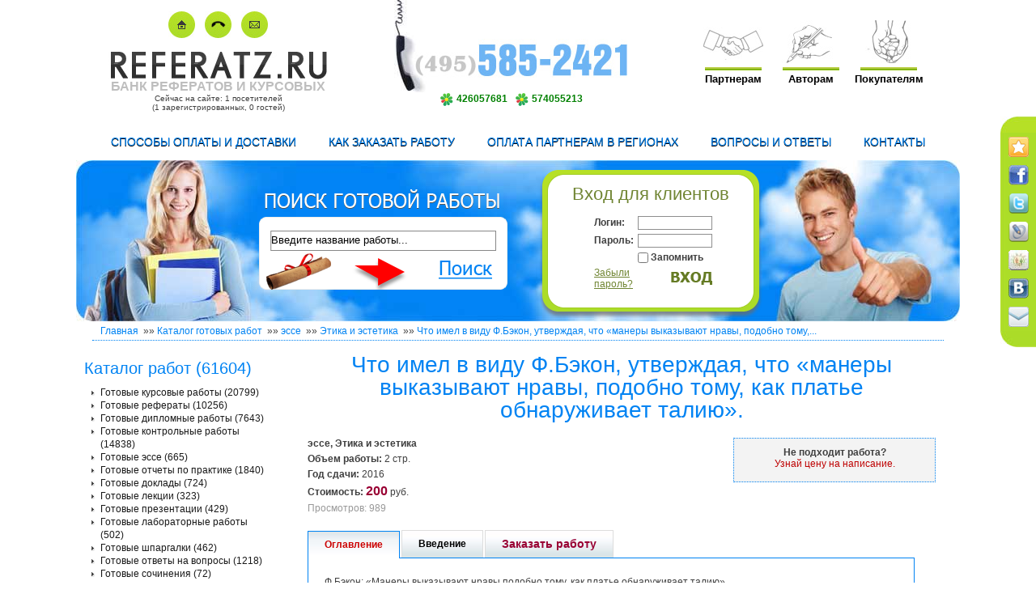

--- FILE ---
content_type: text/html; charset=Windows-1251
request_url: https://morereferatov.ru/works/302874/
body_size: 8519
content:
<!DOCTYPE html PUBLIC "-//W3C//DTD XHTML 1.0 Transitional//EN" "http://www.w3.org/TR/xhtml1/DTD/xhtml1-transitional.dtd"><html xmlns="http://www.w3.org/1999/xhtml"><head><meta http-equiv="Content-Type" content="text/html; charset=WINDOWS-1251" /><title>Эссе: Что имел в виду Ф.Бэкон, утверждая, что «манеры выказывают нравы, подобно тому, как платье обнаруживает талию». | Готовое эссе по этике и эстетике</title><base href="https://morereferatov.ru/" /><meta name="interkassa-verification" content="a2c6e94e009d868d0cae3b7f70e3f84b" /><meta name="verify-v1" content="mJOw1HMNYfY4Hd24OEjXjbxgDjpklZ2uFkCX9Vm2uwg=" /><meta name='yandex-verification' content='5a54a7e0abfa5c4e' /><meta name="verify-reformal" content="7cf3432369fc9a5de26fe6ec" /><meta name="w1-verification" content="160591562147" /><meta name="Description" content="Готовые эссе по предмету Этика и эстетика на тему: . Банк рефератов  10.0.0.1" /><meta name="keywords" content="????? ? ????????, , готовое эссе" /><link rel="alternate" type="application/rss+xml" title="News RSS" href="https://morereferatov.ru/rss/news.rss" /><link rel="stylesheet" type="text/css" href="https://morereferatov.ru/tmpl/white/css/style.css?3" /><script type="text/javascript" src="https://morereferatov.ru/js/c_func.js?2"></script><script type="text/javascript" src="https://morereferatov.ru/js/jquery/jquery-1.4.3.min.js"></script><!--[if lte IE 6]><script src="stylesheet" href="https://morereferatov.ru/js/iefix/c_iepngfix_tilebg.js" type="text/javascript"></script><link rel="stylesheet" type="text/css" href="https://morereferatov.ru/tmpl/white/css/style_ie.css" /><![endif]--><!-- -->
<link rel="stylesheet" type="text/css" href="https://morereferatov.ru/js/tabbed_pages.css" />
<script type="text/javascript" src="https://morereferatov.ru/js/tabbed_pages.js"></script>
<script type="text/javascript">
function IsDomain(x) {
  var ValidDomainChars="0123456789ABCDEFGHIJKLMNOPQRSTUVWXYZ"+"abcdefghijklmnopqrstuvwxyz._-";
  var isDomain=(x.indexOf(".")>-1) && (x.charAt(0)!=".") && (x.charAt(x.length-1)!=".") && (x.indexOf("..")==-1);
  for (var i=0;i<x.length;i++) { isDomain=isDomain && (ValidDomainChars.indexOf(x.charAt(i))>-1);  }
  return isDomain;
}
function IsEmail(emailStr) {
  var atPos=emailStr.indexOf("@");  var isEmail=(atPos>-1);
  if (isEmail) {    isEmail=IsDomain(emailStr.substring(0,atPos)+emailStr.substring(atPos+1,emailStr.length));  }
  return isEmail;
}
function checkuserorder(){
  if(document.getElementById('fio').value=="") {
    alert("Пожалуйста, укажите Ваше имя!"); document.getElementById('fio').focus(); document.getElementById('fio').select();  return false;
  }
  if(document.getElementById('email').value=="") {
    alert("Пожалуйста, укажите e-mail!"); document.getElementById('email').focus(); document.getElementById('email').select();   return false;
  }
  if (!IsEmail(document.getElementById('email').value)){
    alert("Вы неправильно ввели e-mail! Он должен иметь вид aaa@bbb.ccc"); document.getElementById('email').focus(); document.getElementById('email').select(); return false;
  }
 return true;
}
</script>
</head><body><div id="wrapper"><!-- feedback -->
	<style>
		#mask {
			position: absolute;
			left: 0;
			top: 0;
			z-index: 9000;
			background-color: #000;
			display: none;
			font-family: Georgia;
		}

		#boxes .window, #boxes2 .window2 {
			position: fixed;
			display: none;
			z-index: 9999;
			top: 200px;
			left: 50%;

			background: #d4ddf6;
			-moz-border-radius: 4px;
			border-radius: 4px;
			padding: 2em 1.5em;
			color: rgba(0, 0, 0, .8);
			text-shadow: 0 1px 0 #fff;
			line-height: 1.5;
			margin: 60px auto;
		}

		#dialog, #dialog2 {
			-webkit-transform: translate(-50%, -50%);
			-moz-transform: translate(-50%, -50%);
			-ms-transform: translate(-50%, -50%);
			-o-transform: translate(-50%, -50%);
			transform: translate(-50%, -50%);

			-webkit-transition: opacity .5s, top .5s;
			-moz-transition: opacity .5s, top .5s;
			-ms-transition: opacity .5s, top .5s;
			-o-transition: opacity .5s, top .5s;
			transition: opacity .5s, top .5s;

			position: absolute;
			background: rgba(0, 0, 0, 0.7);
			-webkit-box-shadow: 0 15px 10px rgba(0, 0, 0, 0.7);
			-moz-box-shadow: 0 15px 10px rgba(0, 0, 0, 0.7);
			box-shadow: 0 15px 10px rgba(0, 0, 0, 0.7);
		}

		#dialog2:before, #dialog:before,
		#dialog2:after, #dialog:after {
			z-index: -1;
			position: absolute;
			bottom: 15px;
			left: 10px;
			background: rgba(0, 0, 0, 0.7);
			-webkit-box-shadow: 0 15px 10px rgba(0, 0, 0, 0.7);
			-moz-box-shadow: 0 15px 10px rgba(0, 0, 0, 0.7);
			box-shadow: 0 15px 10px rgba(0, 0, 0, 0.7);
		}

		.close, .close2 {
			color: red !important;
			height: 13px;
			position: absolute;
			right: 10px;
			text-decoration: none;
			top: 10px;
			width: 13px;
			font-weight: bold;
			font-size: 13px;
		}

		.data1, .data2 {
			margin: 10px;
		}

		.data1 p, .data1 div, .data2 p, .data2 div {
			margin-bottom: 6px;
		}

		.data1 label, .data2 label {
			display: inline-block;
			text-align: left;
			padding: 5px;
			color: #000;
			font-size: 13px;
		}

		.data1 input[type="text"], .data1 select, .data2 input[type="text"], .data2 select, .data1 textarea, .data2 textarea {
			color: #5d5d5d;
			-webkit-border-radius: 4px;
			-moz-border-radius: 4px;
			-ms-border-radius: 4px;
			-o-border-radius: 4px;
			border-radius: 4px;
			background: #fff;
			border: solid 1px #1880B8;
			line-height: 20px;
			height: 20px;
			box-shadow: inset 0px 1px 1px 0px #7A7A7A, 0px 1px 1px 0px #7A7A7A;
			-webkit-box-shadow: inset 0px 1px 1px 0px #7A7A7A, 0px 1px 1px 0px #7A7A7A;
			-moz-box-shadow: inset 0px 1px 1px 0px #7A7A7A, 0px 1px 1px 0px #7A7A7A;
			-o-box-shadow: inset 0px 1px 1px 0px #7A7A7A, 0px 1px 1px 0px #7A7A7A;
			width: 190px;
		}

		.data1 select, .data2 select, .data1 textarea, .data2 textarea {
			width: 193px;
		}

		.data1 input[type="text"] .data2 input[type="text"] {
			box-sizing: border-box;
			display: inline-block;
			vertical-align: middle;
			zoom: 1; /* Fix for IE7 */
			*display: inline; /* Fix for IE7 */
			width: 157px;
			/*line-height: 23px;*/
		}

		.data1 input[type="submit"], .data2 input[type="submit"] {
			width: 121px;
			height: 34px;
			border: 1px;
			margin: 25px 0 0 81px;
			padding: 0;
			cursor: pointer;
			background-color: #bfbfbf;
			-moz-border-radius: 6px;
			border-radius: 6px;
			-webkit-box-shadow: 0 4px 7px rgba(0, 0, 0, 0.7);
			-moz-box-shadow: 0 4px 7px rgba(0, 0, 0, 0.7);
			box-shadow: 0 4px 7px rgba(0, 0, 0, 0.7);
			font-size: 16px;
		}

		.data1 input[type="text"]:hover, .data2 input[type="text"]:hover {
			border: 0;
		}

		.data1 input[type="text"]:active, .data2 input[type="text"]:active {
			border: 0;
		}
	</style>

	<script src="https://morereferatov.ru/js/downdropBox.js" type="text/javascript"></script>
	<!-- Модальное окно по ссылке -->
	<div id="boxes2">
		<div id="dialog2" class="window2">
			<div class="data2">
				<form id="formFeedback" action="" method="post" onsubmit="return CheckOrderForm();">
					<table>
													<tr>
								<td>
									<span style="color: red;">*</span><label
											for="f_name">Имя</label>
									<br/>
									<span id="span_name" style="color: red; display: none;">Введите имя</span>
								</td>
								<td>
									<input type="text" id="f_name" name="f_name" value="">
								</td>
							</tr>
						
													<tr>
								<td>
									<span style="color: red;">*</span><label
											for="f_phone">Телефон</label>
									<br/>
									<span id="span_phone" style="color: red; display: none;">Введите телефон</span>
								</td>
								<td>
									<input type="text" id="f_phone" name="f_phone" value="">
								</td>
							</tr>
												
													<tr>
								<td>
																		<label for="f_comment">Комментарий</label>
									<br/>
									<span id="span_comment"
										  style="color: red; display: none;">Введите комментарий</span>
								</td>
								<td>
									<textarea id="f_comment" name="f_comment"></textarea>
								</td>
							</tr>
						
													<tr>
								<td>
									<label for="check_code" style="text-align:left; margin-bottom:6px;"><span>*</span>Код с картинки</label>
									<br />
																		<span id="span_securimage" style="color: red; display: none;">Введите код с картинки</span>
								</td>
								<td>
									<img id="siimage" style="border: 1px solid #000; margin-right: 15px" src="../../../include/securimage/securimage_show.php" alt="CAPTCHA Image" align="left">
									&nbsp;
									<a tabindex="-1" style="border-style: none;" href="#" title="Refresh Image" onclick="document.getElementById('siimage').src = '../../../include/securimage/securimage_show.php?' + Math.random(); this.blur(); return false"><img src="../../../include/securimage/images/refresh.png" alt="Reload Image" onclick="this.blur()" align="bottom" border="0"></a><br />
									<input type="text" name="captcha_code" size="12" maxlength="16" />
								</td>
							</tr>
						
						<tr>
							<td colspan="2">
								<input type="hidden" name="act" value="add_data"/>
								<input type="submit" value="Отправить">
							</td>
						</tr>
					</table>
				</form>
			</div>
			<a class="close2" href="#close2">X</a>
		</div>

		<div id="mask2"></div>
	</div>
	<script type='text/javascript'>
		function CheckOrderForm() {
			var result = true;

						if ($('#f_name').val() == '') {
				$("#f_name").css("border-color", "red");
				$("#span_name").css("display", "inline");
				result = false;
				}
			else {
				$("#f_name").css("border-color", "#959595");
				$("#span_name").css("display", "none");
				}
			
			
						if ($('#f_phone').val() == '') {
				$("#f_phone").css("border-color", "red");
				$("#span_phone").css("display", "inline");
				result = false;
				}
			else {
				$("#f_phone").css("border-color", "#959595");
				$("#span_phone").css("display", "none");
				}
			
			
			return result;
			}

	</script>
<!-- END feedback --><div id="header"><div id="subheader"><table border='0' cellspacing='0' cellpadding='0' width="100%"><tr><td width="271" align="center"><br /><a href="https://morereferatov.ru/#home" title="Банк дипломов и курсовых morereferatov.ru"><img src="https://morereferatov.ru/tmpl/white/img/r_icon_home.jpg" alt="Банк дипломов и курсовых morereferatov.ru" width="33" height="33" /></a> &nbsp;&nbsp;&nbsp;<a href="https://morereferatov.ru/for-kontakt/" title="Контактная информация"><img src="https://morereferatov.ru/tmpl/white/img/r_icon_contact.jpg" alt="Контактная информация" width="33" height="33" /></a> &nbsp;&nbsp;&nbsp;<a href="https://morereferatov.ru/question/" title="Обратная связь, задать вопрос"><img src="https://morereferatov.ru/tmpl/white/img/r_icon_mail.jpg" alt="Обратная связь, задать вопрос" width="33" height="33" /></a><br /><br style="clear:both;" /><a href="https://morereferatov.ru" title="morereferatov.ru – Банк рефератов и курсовых"><img src="https://morereferatov.ru/tmpl/white/img/r_logo.jpg" alt="morereferatov.ru – Банк рефератов и курсовых" width="271" height="34" /></a><br /><p class="ah1"><a href="https://morereferatov.ru/#logo" title="Банк рефератов и курсовых morereferatov.ru" class="alogo">БАНК РЕФЕРАТОВ И КУРСОВЫХ</a></p><div class="online">Сейчас на сайте: 1 посетителей<br />(1 зарегистрированных, 0 гостей)</div></td><td valign="top" align="center"><a href="https://morereferatov.ru/for-kontakt/#telefon"><img src="https://morereferatov.ru/tmpl/white/img/r_top_phone.jpg" alt="Контактный номер телефона" width="289" height="114" /></a><br /><img src="https://status.icq.com/online.gif?icq=426057681&#038;img=27" style="vertical-align:middle;" alt="icq" /> <b><span style="color: rgb(0, 128, 0);">426057681</span></b>&nbsp;&nbsp;&nbsp;<img src="https://status.icq.com/online.gif?icq=574055213&#038;img=27" style="vertical-align:middle;" alt="icq" /> <b><span style="color: rgb(0, 128, 0);">574055213</span></b></td><td valign="middle" width="96" align="center"><a href="https://morereferatov.ru/for-partner/" title="Информация для партнеров"><img src="https://morereferatov.ru/tmpl/white/img/r_icon_partneram.jpg" alt="Информация для партнеров" width="74" height="53" /></a><br /><a href="https://morereferatov.ru/for-partner/" title="Информация для партнеров" class="tm">Партнерам</a></td><td valign="middle" width="96" align="center"><a href="https://morereferatov.ru/for-avtor/" title="Информация для авторов"><img src="https://morereferatov.ru/tmpl/white/img/r_icon_avtoram.jpg" alt="Информация для авторов" width="74" height="53" /></a><br /><a href="https://morereferatov.ru/for-avtor/" title="Информация для авторов" class="tm">Авторам</a></td><td valign="middle" width="96" align="center"><a href="https://morereferatov.ru/for-klient/" title="Информация для покупателей"><img src="https://morereferatov.ru/tmpl/white/img/r_icon_client.jpg" alt="Информация для покупателей" width="74" height="53" /></a><br /><a href="https://morereferatov.ru/for-klient/" title="Информация для покупателей" class="tm">Покупателям</a></td></tr></table></div><!--subheader--><div id="topmenu"><a href="https://morereferatov.ru/payment/" title="Способы оплаты и доставки">Способы оплаты и доставки</a><a href="https://morereferatov.ru/poriadok/" title="Как заказать работу">Как заказать работу</a><a href="https://morereferatov.ru/diller/" title="Оплата партнерам в регионах">Оплата партнерам в регионах</a><a href="https://morereferatov.ru/question/" title="Вопросы и ответы">Вопросы и ответы</a></td><a href="https://morereferatov.ru/for-kontakt/" title="Контакты">Контакты</a></div><!--topmenu--><div id="head"><table border="0" cellspacing="0" cellpadding="0" width="100%"><tr><td valign="top"><div id="tops"><noindex><form method='get' action="https://morereferatov.ru/poisk/" onSubmit="if(document.getElementById('query').value=='Введите название работы...') document.getElementById('query').value='';"><!--<input type='hidden' name='p' value='readyworklist' />--><input type='text' class="tsf" name='search' id="query" value='Введите название работы...'onblur="if(this.value=='' || this.value=='Введите название работы...') this.value='Введите название работы...';"onfocus="if(this.value=='' || this.value=='Введите название работы...') this.value='';" /><input type='image' src="https://morereferatov.ru/tmpl/white/img/r_top_s_but.png" name='search' class="tsb" /></form></noindex></div></td><td width="40">&nbsp;</td><td valign="top"><div id="topa"><noindex><h2>Вход для клиентов</h2>
          <center>
			          <form method="post" action="auth.php?ret=/works/302874/" id="LogForm"> 
          <table border="0" cellpadding="0" cellspacing="5" width="150" align="center">
             		<tr><td><label for="login">Логин:</label></td>
                	<td><input type="text" name="login" id="login" value="" /></td></tr>
                	<tr><td><label for="password">Пароль:</label></td>
                	<td><input type="password" name="password" id="password" value="" /></td></tr>
                    <tr><td>&nbsp;</td>
					<td><input type="checkbox" name="authperiod" id="authperiod" value="yes" /> <label for="authperiod">Запомнить</label></td></tr>
                    <tr><td><a href="remember/" id="forgotpsswd" rel="nofollow">Забыли пароль?</a></td>
                    <td align="right"><input type='image' src="https://morereferatov.ru/tmpl/white/img/r_top_a_but.png" name='AUTH' id="AUTH" /></td></tr>
          </table>
          </form>
          </center>
</noindex></div></td></tr></table></div><!--head--><div class="breadcrumbs"><a href="https://morereferatov.ru" title="Банк рефератов и курсовых">Главная</a> &nbsp;&raquo;&raquo;&nbsp;<a href="https://morereferatov.ru/cat/" title="Каталог готовых работ">Каталог готовых работ</a> &nbsp;&raquo;&raquo;&nbsp;<a href="https://morereferatov.ru/cat/esse/" title="эссе">эссе</a> &nbsp;&raquo;&raquo;&nbsp;<a href="https://morereferatov.ru/cat/esse/etika-i-estetika/" title="Этика и эстетика">Этика и эстетика</a> &nbsp;&raquo;&raquo;&nbsp;<a href="https://morereferatov.ru/works/302874/" title="">Что имел в виду Ф.Бэкон, утверждая, что «манеры выказывают нравы, подобно тому,...</a> </div></div><!-- #header--><div id="middle"><div id="container"><div id="content2"><div id="subcontent"><h1>Что имел в виду Ф.Бэкон, утверждая, что «манеры выказывают нравы, подобно тому, как платье обнаруживает талию».</h1><table border="0" cellpadding="0" cellspacing="0" width="100%"><tr><td valign="top"> <p><strong>эссе, Этика и эстетика</strong></p><p><strong>Объем работы:</strong> 2 стр.</p><p><strong>Год сдачи:</strong> 2016</p><p><strong>Стоимость:</strong> <font style="font-weight:900;color:#990033;font-size:16px;">200</font> руб.</p><p style="color:#999999">Просмотров: 989</p></td><td width="50">&nbsp;</td><td valign="top" width="250"><div class="orderbg"><p style="text-align:center"><strong>Не подходит работа?</strong><br /><a href="order/">Узнай цену на написание.</a></p></div></td></tr></table><div id="tabs"><div class="tabon" title="wcontent"><span>Оглавление</span></div><div class="taboff" title="vvedenie"><span>Введение</span></div><div class="taboff" title="order"><span class="ow">Заказать работу</span></div></div><div id="wcontent" class="show">Ф.Бэкон: «Манеры выказывают нравы подобно тому, как платье обнаруживает талию»</div><div id="vvedenie" class="hide">Манеры – платье, нравы – талия…..<br /> В моем понимании, манеры до некоторой степени указывают на нравы, характер человека. Они обличают его вкусы, его чувства, его душевное настроение, а также и то общество, в котором он привык вращаться. Так же и платье, как выглядит, как сидит на человеке, показывает на ту или иную талию.<br /> Правила искусственной вежливости приносит очень мало пользы. Часто то, что называют этикетом, служит всего лишь прикрытием невежливости и отсутствия правдивости. <br /> Настоящая вежливость основана на искренности. Она должна быть внушаема сердцем, иначе не будет производить прочного впечатления, потому что никакая сумма учтивостей не в состоянии заменить правдивости.<br /> Разумно вежливый человек и не делает вида, будто он лучше, умнее и богаче своего соседа. Он будет скромен и естественен.<br /> </div><div id="order" class="hide"><p style="font-size:80%;">После офорления заказа Вам будут доступны содержание, введение, список литературы*<br />*- если автор дал согласие и выложил это описание.</p><div class="r_tl"><div class="r_tr"><div class="r_bl"><div class="r_br"><div id="OrderFormArea" style="display:block;"><div class="yinfo">Эту работу можно получить в офисе или после поступления денег на счет в течении 30 минут (проверка денег с 12.00 до 18.00 по мск).</div><div></div><form action="https://morereferatov.ru/works/302874/" method="post"><input type="hidden" name="act" value="order_work" /><strong>ФИО*</strong><br /><input type="text" name="fio" id="fio" value="" style="width:300px;" /><br /><br /><strong>E-mail для получения работы *</strong><br /><input type="text" name="email" id="email" value="" style="width:300px;" /><br /><br /><strong>Телефон</strong><br /><input type="text" name="phone" id="phone" value="" style="width:150px;" /><br /><br /><strong>ICQ</strong><br /><input type="text" name="icq" id="icq" value="" style="width:150px;" /><br /><br /><strong>Дополнительная информация, вопросы, комментарии:</strong><br/><textarea name="ainf" id="ainf" style="width:300px;height:80px;" cols="5"rows="50"></textarea><br/><br/><label for="captcha_work" style="text-align:left; margin-bottom:6px;"><span style="color:red;">*</span>Код с картинки</label><br /><img id="siimage" style="border: 1px solid #000;" src="../../../include/securimage/securimage_show.php" alt="CAPTCHA Image" align="left"><br /><input type="text" name="captcha_work" size="12" maxlength="16" /><input type="checkbox" value="yes" name="dogovor" id="dogovor" checked="checked"/> С<a href="javascript:void(null)"onclick="dwin=dhtmlwindow.open('Dbox','inline','','Условия продажи','width=500px,height=350px,left=320px,top=310px,resize=0,scrolling=1'); getdata('','post','?pagename=dogovor&amp;p=showpage','Dbox_inner');dwin.moveTo('middle','middle'); return false;">условиямиприбретения работы</a> согласен.<br/><br/><input type="submit" value="Заказать" name="order"onclick="if(checkuserorder()==false) return false;"style="width:150px; height:28px;"/></form></div></div></div></div></div></div></div></div><!-- #content--></div><!-- #container--><div class="sidebar sl"><div id="subsl"><div class="lblock"><h2>Каталог работ (61604)</h2><ul class="lul"><li><a href="https://morereferatov.ru/cat/kursovye-raboty/">Готовые курсовые работы (20799)</a></li><li><a href="https://morereferatov.ru/cat/referaty/">Готовые рефераты (10256)</a></li><li><a href="https://morereferatov.ru/cat/diplomnye-raboty/">Готовые дипломные работы (7643)</a></li><li><a href="https://morereferatov.ru/cat/kontrolnye-raboty/">Готовые контрольные работы (14838)</a></li><li><a href="https://morereferatov.ru/cat/esse/">Готовые эссе (665)</a></li><li><a href="https://morereferatov.ru/cat/otchety-po-praktike/">Готовые отчеты по практике (1840)</a></li><li><a href="https://morereferatov.ru/cat/doklady/">Готовые доклады (724)</a></li><li><a href="https://morereferatov.ru/cat/lektsii/">Готовые лекции (323)</a></li><li><a href="https://morereferatov.ru/cat/prezentatsii/">Готовые презентации (429)</a></li><li><a href="https://morereferatov.ru/cat/laboratornye-raboty/">Готовые лабораторные работы (502)</a></li><li><a href="https://morereferatov.ru/cat/shpargalki/">Готовые шпаргалки (462)</a></li><li><a href="https://morereferatov.ru/cat/otvety-na-voprosy/">Готовые ответы на вопросы (1218)</a></li><li><a href="https://morereferatov.ru/cat/sochineniya/">Готовые сочинения (72)</a></li><li><a href="https://morereferatov.ru/cat/glavy-k-diplomnym/">Готовые главы к дипломным (500)</a></li><li><a href="https://morereferatov.ru/cat/stati/">Готовые статьи (297)</a></li><li><a href="https://morereferatov.ru/cat/retsenzii/">Готовые рецензии (42)</a></li><li><a href="https://morereferatov.ru/cat/seminarskie-raboty/">Готовые семинарские работы (49)</a></li><li><a href="https://morereferatov.ru/cat/raznoe/">Готовые разное (867)</a></li></ul></div><noindex></noindex><br /></div><!--subsl--></div><!-- .sidebar.sl --></div><!-- #middle--></div><!-- #wrapper --><div id="footer"><div id="subfooter"><table border="0" cellpadding="0" cellspacing="0" width="100%"><tr><td width="260" align="center" valign="bottom"><noindex><p><!--LiveInternet counter--><script type="text/javascript">document.write("<a rel='nofollow' href='https://www.liveinternet.ru/click' "+ "target=_blank><img src='https://counter.yadro.ru/hit?t11.6;r"+ escape(document.referrer)+((typeof(screen)=="undefined")?"": ";s"+screen.width+"*"+screen.height+"*"+(screen.colorDepth? screen.colorDepth:screen.pixelDepth))+";u"+escape(document.URL)+ ";"+Math.random()+ "' alt='' title='LiveInternet: показано число просмотров за 24"+ " часа, посетителей за 24 часа и за сегодня' "+ "border=0 width=88 height=31></a>")</script><!--/LiveInternet--> <!-- begin WebMoney Transfer : accept label --> <a target="_blank" rel="nofollow" href="https://www.webmoney.ru/"><img border="0" class=" yohjnwvgvpjqyparcpuk yohjnwvgvpjqyparcpuk" alt="www.webmoney.ru" src="https://www.megastock.ru/Doc/88x31_accept/blue_rus.gif" /></a> <!-- end WebMoney Transfer : accept label --></p>
					<!-- Yandex.Metrika counter -->
						<script type="text/javascript">
						(function (d, w, c) {
							(w[c] = w[c] || []).push(function() {
								try {
									w.yaCounter22398139 = new Ya.Metrika({id:22398139,
											webvisor:true,
											clickmap:true,
											trackLinks:true,
											accurateTrackBounce:true});
								} catch(e) { }
							});

							var n = d.getElementsByTagName("script")[0],
								s = d.createElement("script"),
								f = function () { n.parentNode.insertBefore(s, n); };
							s.type = "text/javascript";
							s.async = true;
							s.src = "https://mc.yandex.ru/metrika/watch.js";

							if (w.opera == "[object Opera]") {
								d.addEventListener("DOMContentLoaded", f, false);
							} else { f(); }
						})(document, window, "yandex_metrika_callbacks");
						</script>
						<noscript><div><img src="//mc.yandex.ru/watch/22398139" style="position:absolute; left:-9999px;" alt="" /></div></noscript>
					<!-- /Yandex.Metrika counter -->
				</noindex></td><td align="center" class="fmenu"><a href="https://morereferatov.ru/#" class="undr" title="morereferatov.ru - Банк дипломов и курсовых">Главная</a> &nbsp;&nbsp;<a href="https://morereferatov.ru/news/" class="undr" title="Новости сайта">Новости</a> &nbsp;&nbsp;<a href="https://morereferatov.ru/for-kontakt/" title="Контакты" class="undr">Контакты</a> &nbsp;&nbsp;<a href="https://morereferatov.ru/sitemap/" class="undr" title="Карта сайта">Карта сайта</a> &nbsp;&nbsp;</td><td width="260" align="center" style="line-height: normal;"><!--<a href="http://referatz.ru/#main" title="Банк рефератов и курсовых"><img src="http://referatz.ru/tmpl/white/img/r_bot_logo.jpg" alt="Банк рефератов и курсовых" width="167" height="21" /></a>--><a href="https://2foo.ru/" target="_blank" class="undr">Создание и продвижение сайтов</a><br><br><a href="https://morereferatov.ru/ " target="_blank" class="undr">Заказ работ для студентов Республики Беларусь на сайте gotovie.com</a></td></tr></table></div></div><!-- #footer --><noindex><script type="text/javascript" src="https://morereferatov.ru/js/c_share.js?2"></script><div id="socpanel"><table border="0" cellpadding="0" cellspacing="0" width="100%"><tr><td class="soctop">&nbsp;</td></tr><tr><td><a href="javascript:void(null);" onClick="bookmark(this,'https://morereferatov.ru/','Эссе: Что имел в виду Ф.Бэкон, утверждая, что «манеры выказывают нравы, подобно тому, как платье обнаруживает талию». | Готовое эссе по этике и эстетике');" rel="nofollow" title="Добавить страницу в закладки"><img src="https://morereferatov.ru/tmpl/white/img/r_favorite.jpg" width="25" height="25" alt="Добавить страницу в закладки" /></a></td></tr><tr><td><a href="javascript:void(null);" onClick="TwitFace.pop();" rel="nofollow"><img src="https://morereferatov.ru/tmpl/white/img/r_soc_f.jpg" width="25" height="25" alt="" /></a></td></tr><tr><td><a href="javascript:void(null);" onClick="TwitThis.pop();" rel="nofollow"><img src="https://morereferatov.ru/tmpl/white/img/r_twitter.png" width="25" height="25" alt="" /></a></td></tr><tr><td><a href="javascript:void(null);" onClick="LJFace.pop();" rel="nofollow"><img src="https://morereferatov.ru/tmpl/white/img/r_livejournal.png" width="25" height="25" alt="" /></a></td></tr><tr><td><a href="javascript:void(null);" onClick="ODFace.pop();" rel="nofollow"><img src="https://morereferatov.ru/tmpl/white/img/r_soc_odnokl.jpg" width="25" height="25" alt="" /></a></td></tr><tr><td><script type="text/javascript">document.write(VK.Share.button({url: 'https://morereferatov.ru/works/302874/', title: 'Эссе: Что имел в виду Ф.Бэкон, утверждая, что «манеры выказывают нравы, подобно тому, как платье обнаруживает талию». | Готовое эссе по этике и эстетике', description: 'Готовые эссе по предмету Этика и эстетика на тему: . Банк рефератов  10.0.0.1', image: 'https://morereferatov.ru/tmpl/white/img/r_logo.jpg', noparse: true},{ type: 'link_noicon', text: 'Поделиться ссылкой' }));</script></td></tr><tr><td><a href='javascript:void(null)' onClick="slwin=dhtmlwindow.open('slbox', 'inline', '', 'Отправить ссылку другу', 'width=500px,height=350px,left=320px,top=250px,resize=0,scrolling=1'); getdata('','post','?act=sendLink&amp;p=site_server','slbox_inner'); slwin.moveTo('middle', 'middle'); return false; " title="Отправить ссылку другу" rel="nofollow"><img src="https://morereferatov.ru/tmpl/white/img/r_soc_m1.jpg" width="25" height="25" alt="Отправить ссылку другу" /></a></td></tr><tr><td class="socbot">&nbsp;</td></tr></table></div>
	<script type="text/javascript">var _gaq = _gaq || []; _gaq.push(['_setAccount', 'UA-17568704-1']); _gaq.push(['_trackPageview']);(function() { var ga = document.createElement('script'); ga.type = 'text/javascript'; ga.async = true; ga.src = ('https:' == document.location.protocol ? 'https://ssl' : 'https://www') + '.google-analytics.com/ga.js'; var s = document.getElementsByTagName('script')[0]; s.parentNode.insertBefore(ga, s); })();</script>
<link rel="stylesheet" href="//callbackhunter.com/widget/tracker.css"> 
<script type="text/javascript" src="//callbackhunter.com/widget/tracker.js" charset="UTF-8"></script>
<script type="text/javascript">var hunter_code="c7e3eb19ec12769bef1ff9e6cfc7136f";</script>
</noindex></body></html>

--- FILE ---
content_type: text/css
request_url: https://morereferatov.ru/js/tabbed_pages.css
body_size: 847
content:
#tabs {font-size:12px; font-weight:bold; width:850px; padding:15px 0 0 0; line-height:15px;}
#tabs div.taboff {color:#000; height:33px; margin-right:2px; line-height:33px; padding:0 20px; float:left; background:url(tab/tabs_0.gif) repeat-x left bottom; border:1px solid #ddd; border-bottom:1px dotted #0083f3; cursor:pointer; position:relative; z-index:20;}
#tabs div.tabon {color:#c00; padding:0 20px; margin-right:2px; margin-top:1px; float:left; background:url(tab/tabs_2.gif) repeat-x left bottom; border:1px solid #0083f3; cursor:pointer; border-bottom:0; height:33px; line-height:32px; position:relative; z-index:100;}
div.hide {display:none; width:0; overflow:hidden;}
div.show {clear:left; background:#fff; width:708px; margin-top:0; top:-1px; border:1px solid #0083f3;padding:20px; position:relative; z-index:50; line-height:18px;}
div.show img {float:left; margin:0 10px 10px 0;}
.clear {clear:both;}
span.ow{color:#990033; font-size:14px;}




--- FILE ---
content_type: application/javascript
request_url: https://morereferatov.ru/js/downdropBox.js
body_size: 1393
content:
$(document).ready(function() {

/*
	var CocName = 'show_calle';
	$('a[name=modal1]').click(function(e) {
		e.preventDefault(); 
		var id = $('#dialog');
		if ($.cookie(CocName)){}else{		
			var maskHeight = $(document).height(); 
			var maskWidth = $(window).width(); 
			$('#mask').css({'width':maskWidth,'height':maskHeight,'min-width':'1100px'}); 
			$('#mask').fadeIn(1000); 
			$('#mask').fadeTo("slow",0.8 ); 
			var winH = $(window).height(); 
			var winW = $(window).width(); 
			$(id).fadeIn(1000);
			$.cookie("show_calle", "1", {
				expires: 1440,
				path: "/",
			});
		}
	}); 
	var ms = 30000;
	setTimeout("$('a[name=modal1]').click()", ms);
	$('.window .close').click(function (e) { 
		e.preventDefault(); 
		$('#mask, .window').hide();
	}); 
	$('#mask').click(function () { 
		$(this).hide(); 
		$('.window').hide();
	});
*/

	$('a[name=modal2]').click(function(e) {
		e.preventDefault(); 
		var id = $('#dialog2');  
		var maskHeight = $(document).height(); 
		var maskWidth = $(window).width(); 
		$('#mask2').css({'width':maskWidth,'height':maskHeight,'min-width':'1100px', 'position':'absolute', 'color':'#333', 'z-index':'11'});
		$('#mask2').fadeIn(1000); 
		$('#mask2').fadeTo("slow",0.8 ); 
		var winH = $(window).height(); 
		var winW = $(window).width(); 
		$(id).fadeIn(1000);
	});
	$('.window2 .close2').click(function (e) { 
		e.preventDefault(); 
		$('#mask2, .window2').hide(); 
	}); 
	$('#mask2').click(function () { 
		$(this).hide(); 
		$('.window2').hide(); 
	}); 
});